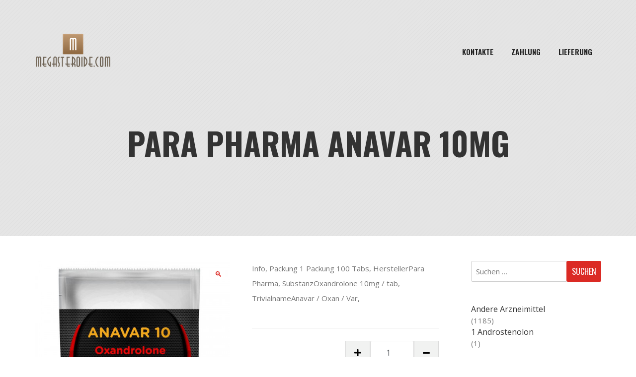

--- FILE ---
content_type: text/css
request_url: https://megasteroide.com/wp-content/themes/diet-shop/layouts/diet-shop-layout.css
body_size: 7929
content:
/* CSS Document */
/* ------------------------------------------ */
/*             TABLE OF CONTENTS
/* ------------------------------------------ */
/*   01 - Header  */
/*   02 - HERO SECTION  */
/*   03 - OUR FEATURE  */
/*   04 - OFFER BANNER */
/*   05 - OUR PRODUCT */
/*   06 - OUR SERVICE  */
/*   07 - Supplement Packages  */
/*   08 - TEAM MEMBER  */
/*   09 - TESTIMONIAL  */
/*   10 - BLOG  */
/*   11 - CONTACT  */
/*   12 - SUBSCRIBE BANNER  */
/*   13 - FOOTER  */
/*   14 - INNER BANNER  */
/*   15 - BLOG SIDEBAR  */
/*   16 - Blog DETAILS  */
/*** 

====================================================================
  Loading Transition
====================================================================
/*______________________ Global stlye ___________________*/


:root {
  --p-color: #db2a24;
  --text-color:#777777;
  --heading-color:#333333;
  --button-bg:#333333;
  --button-color:#fff;
    box-sizing: border-box;
}
 body {
  font-family: 'Open Sans', sans-serif;
  font-weight: normal;
  font-size: 15px;
 
  color: var(--text-color);
   box-sizing: border-box;
 }
 .main-page-wrapper { overflow:hidden; height:auto; max-width:100%;  position: relative;}
 h1,h2,h3,h4,h5,h6,p,ul { margin:0;padding: 0; padding-bottom:20px;}
 h1,h2,h3,h4,h5,h6 {color: var(--heading-color); font-family: 'Oswald', sans-serif; text-transform: uppercase;}
/*h1, .h1 {
  font-size: 3.5rem;
}

h2, .h2 {
  font-size: 3rem;
}

h3, .h3 {
  font-size: 2.75rem;
}

h4, .h4 {
  font-size: 2.5rem;
}

h5, .h5 {
  font-size: 2.25rem;
}

h6, .h6 {
  font-size: 2rem;
}*/

 p {line-height: 30px;}
 ul {list-style-type: none;}
 body a {text-decoration: none; display: inline-block;}
 a:hover,a:focus,a:visited {text-decoration: none; outline: none;}
 img {max-width: 100%; display: block; height:auto}
 button {border:none;outline: none;box-shadow: none;display: block; padding: 0;cursor: pointer;}
 button:focus {outline: none;}
 input,textarea {outline: none; box-shadow: none;transition: all 0.3s ease-in-out;}
.mb-90 {margin-bottom: 90px;}
.mb-65 {margin-bottom: 65px;}
.mb-50 {margin-bottom: 50px;}
.mb-40 {margin-bottom: 40px;}
.mt-50 {margin-top: 50px;}
.mt-40 {margin-top: 40px;}
.mt-50 {margin-top: 50px;}
.mt-20 {margin-top: 20px;}
.mt-150 {margin-top: 150px;}
.pt-35 {padding-top: 35px;}
.pt-130 {padding-top: 130px;}
.section-spacing {padding-top: 170px;}
a{
	color:var(--p-color);	
}
a:hover,a:focus{
	color:var(--heading-color);	
}

/*-------------------- Button ---------------*/
.hvr-bounce-to-right {
  display: inline-block;
  vertical-align: middle;
  -webkit-transform: translateZ(0);
  transform: translateZ(0);
  box-shadow: 0 0 1px rgba(0, 0, 0, 0);
  -webkit-backface-visibility: hidden;
  backface-visibility: hidden;
  -moz-osx-font-smoothing: grayscale;
  position: relative;
  -webkit-transition-property: color;
  transition-property: color;
  -webkit-transition-duration: 0.5s;
  transition-duration: 0.5s;
}
.hvr-bounce-to-right:before {
  content: "";
  position: absolute;
  z-index: -1;
  top: 0;
  left: 0;
  right: 0;
  bottom: 0;
  background: #212121;
  -webkit-transform: scaleX(0);
  transform: scaleX(0);
  -webkit-transform-origin: 0 50%;
  transform-origin: 0 50%;
  -webkit-transition-property: transform;
  transition-property: transform;
  -webkit-transition-duration: 0.5s;
  transition-duration: 0.5s;
  -webkit-transition-timing-function: ease-out;
  transition-timing-function: ease-out;
}
.hvr-bounce-to-right:hover:before, .hvr-bounce-to-right:focus:before, .hvr-bounce-to-right:active:before {
  -webkit-transform: scaleX(1);
  transform: scaleX(1);
  -webkit-transition-timing-function: cubic-bezier(0.52, 1.64, 0.37, 0.66);
  transition-timing-function: cubic-bezier(0.52, 1.64, 0.37, 0.66);
}
body .theme-btn {
  font-family: 'Oswald', sans-serif;
  font-weight: 400;
  font-size: 16px;
  text-transform: uppercase;
  min-width: 150px;
  text-align: center;
  line-height: 46px;
  transition: all 0.3s ease-in-out;
}
body .theme-btn-solid {line-height: 50px;background: var(--p-color);color: #fff;}
body .theme-btn-line {border: 2px solid rgba(0,0,0,0.06);color: var(--p-color);}
body .theme-btn-line:hover,body .theme-btn-line:focus,body .theme-btn-line:active {color: #fff; border-color:#212121; }
/*-------------------- Title ---------------*/
.theme-title {padding-bottom: 60px;position: relative;}
h1.page-title-text {
  display:block;
  font-size:4rem;
  font-weight: 700;
  position: relative;
  padding-bottom:30px;
}
.theme-title h2:before,.theme-title h2:after {
  content: '';
  position: absolute;
  width: 55px;
  height: 4px;
  top:50%;
  margin-top: -2px;
  background: var(--p-color);
}
.theme-title h2:before {left: -70px;}
.theme-title h2:after {right: -70px;}
/*------------------- Theme Pagination ------------------*/
.theme-pagination ul {padding-top: 20px;}
.theme-pagination ul,.theme-pagination ul li {display: inline-block;}
.theme-pagination ul li a {
  font-family: 'Oswald', sans-serif;
  display: block;
  font-size: 15px;
  text-transform: uppercase;
  color: var(--text-color);
  padding: 8px 12px;
  border: 2px solid rgba(0,0,0,0.08);
  margin: 0 3px;
  transition: all 0.3s ease-in-out;
}
.theme-pagination ul li a:hover,
.theme-pagination ul li.active a,
.theme-pagination ul li a:focus {color: #fff; background: var(--p-color);border-color: var(--p-color);}
.theme-pagination ul li.active a {cursor: default;}
/*----------------------- Header --------------------- */
@-webkit-keyframes menuSticky {
  0%   {margin-top:-80px;opacity: 0;}
  50%  {margin-top: -40px;opacity: 0;}
  100% {margin-top: 0;opacity: 1;}
}
@keyframes menuSticky {
  0%   {margin-top:-80px;opacity: 0;}
  50%  {margin-top: -40px;opacity: 0;}
  100% {margin-top: 0;opacity: 1;}
}
#sticky-header-sticky-wrapper {
  position: absolute;
  z-index: 99;
  left:0;
  right: 0;
  top:0;
  transition: all 0.4s ease-in-out;
}
#sticky-header-sticky-wrapper .theme-main-header{
	display:block;
	 padding: 65px 0 15px;
}
#sticky-header-sticky-wrapper.is-sticky .theme-main-header{
  position: fixed;
  background: #fff;
  box-shadow: 0px 13px 30px -12px rgba(35,35,35,0.1);
  padding: 15px 0;
  animation: menuSticky  0.30s ease-in-out;
}
.diet-shop-main-menu li{
	position:relative;	
}

.theme-main-header .inner-wrapper {position: relative;}
.theme-main-header .navbar {padding: 0;}
.theme-main-header .navbar .nav-link,
.diet-shop-main-menu li a {
  font-family: 'Oswald', sans-serif;
  font-size: 15px;
  font-weight: 600;
  letter-spacing: 0.1px;
  color: #212121;
  text-transform: uppercase;
  padding: 14px 18px;
  transition: all 0.3s ease-in-out;
}
..diet-shop-main-menu{ overflow:hidden;}
.theme-main-header .navbar .nav-link.active,
.diet-shop-main-menu li.current_page_item > a,
.diet-shop-main-menu li:hover  > a,
.diet-shop-main-menu li > a:focus {color: var(--p-color);}

.theme-main-header .navbar .nav-item {position: relative;}
.diet-shop-main-menu li ul.sub-menu {
  position: absolute;
  background: #fff;
  width:200px;
  top:120%;
  left:0;
  opacity: 0;
  visibility: hidden;
  border: 1px solid rgba(0,0,0,0.04);
  transition: all 0.4s ease-in-out;
  -webkit-box-shadow: 0px 13px 25px -12px rgba(35,35,35,0.1);
  -moz-box-shadow: 0px 13px 25px -12px rgba(35,35,35,0.1);
  box-shadow: 0px 13px 25px -12px rgba(35,35,35,0.1);
  padding-bottom:0px;
  
}

.diet-shop-main-menu li ul.sub-menu ul{
	left:200px;
	top:0px;	
}
.diet-shop-main-menu > li:last-child ul.sub-menu {
	left:auto;
	right:0px;
}
.diet-shop-main-menu > li:last-child ul.sub-menu ul{
	left:auto;
	right:200px;
}
.diet-shop-main-menu li ul.sub-menu li a {
  line-height: 45px;
  font-size: 14px;
  font-weight: 500;
  border-bottom: 1px solid rgba(0,0,0,0.04);
  padding: 0 0 0 15px;
  display: block;
}
.diet-shop-main-menu li ul.sub-menu li:last-child a {border:none;}
.diet-shop-main-menu li ul.sub-menu li a:hover,
.diet-shop-main-menu li ul.sub-menu li:hover > a,
.diet-shop-main-menu li ul.sub-menu li > a:focus {background: var(--p-color);color: #fff;}
.diet-shop-main-menu li:hover > ul.sub-menu,
.diet-shop-main-menu li:focus > ul.sub-menu,
.diet-shop-main-menu li.opened > ul.sub-menu{
  top:100%;
  opacity: 1;
  visibility: visible;
 
}
@media (max-width: 780px) {
	.diet-shop-main-menu li ul.sub-menu{
		display:none;
	}
	.diet-shop-main-menu li.opened > ul.sub-menu{
		 display:block;
	}
	
}

.diet-shop-main-menu li:hover > ul.sub-menu ul,
.diet-shop-main-menu li:focus > ul.sub-menu ul,
.diet-shop-main-menu li.opened > ul.sub-menu ul{
	top:0px;
}
.diet-shop-main-menu li .icon {
  display: none;
  position: absolute;
  top:0;
  right: 0;
  bottom:1px;
  width: 50px;
  line-height: 44px;
  text-align: center;
  cursor: pointer;
  font-size: 22px;
  background: var(--p-color);
  color: #fff;
  max-height:44px;
}
.theme-main-header .theme-btn {margin-left: 32px; z-index: 5;}
.theme-main-header .logo {position: relative;z-index: 5;}
.theme-main-header .navbar-toggler {
  float: right;
  width: 50px;
  line-height: 50px;
  color: #fff;
  background: var(--p-color);
  padding: 0;
  border-radius: 0;
  border: none;
  margin-bottom: 10px;
}
/*------------------- HERO SECTION ----------------*/
.theme-hero-section {
  position: relative;
  z-index: 5;
  background: url(images/-pattern.png) repeat;
}
.theme-hero-section .inner-wrapper {
  position: relative;
  z-index: 1;
  padding: 280px 0 150px;
}
.theme-hero-section .main-title {
  text-transform: uppercase;
  line-height: 104px;
}
.theme-hero-section .sub-title {
  font-size: 18px; 
  line-height: 32px;
  padding: 45px 0 70px;
}

.theme-hero-section .button-group li {display: inline-block; margin: 10px 18px 0 0; list-style:none;}
.theme-hero-section .shape-one {
  position: absolute;
  z-index: -1;
  right: 10%;
  top:18%;
}
.theme-hero-section .shape-two {
  position: absolute;
  z-index: 0;
  bottom: 0;
  right: 16%;
}
/*------------------- OUR FEATURE ----------------*/
.our-feature .single-feature-box .icon-box {
  width: 72px;
  height: 60px;
  position: relative;
  text-align: center;
  line-height: 60px;
  font-size: 32px;
  color: var(--p-color);
}
.our-feature .single-feature-box .icon-box:before,.our-feature .single-feature-box .icon-box:after {
  content: '';
  position: absolute;
  width: 24px;
  height: 24px;
  transition: all 0.3s ease-in-out;
}
.our-feature .single-feature-box .icon-box:before {
  border-top: 1px solid #e5e5e5;
  border-right: 1px solid #e5e5e5;
  top:0;
  right: 0;
}
.our-feature .single-feature-box .icon-box:after {
  border-bottom: 1px solid #e5e5e5;
  border-left: 1px solid #e5e5e5;
  bottom: 0;
  left: 0;
}
.our-feature .single-feature-box:hover .icon-box:before {border-top-color: var(--p-color);border-right-color: var(--p-color);}
.our-feature .single-feature-box:hover .icon-box:after {border-bottom-color: var(--p-color);border-left-color: var(--p-color);}
.our-feature .single-feature-box .title {padding: 38px 0 25px;}
.our-feature .img-box {position: relative;}
.our-feature .img-box img {margin: 0 auto;}
.our-feature .img-box .product {
  position: absolute;
  z-index: 1;
  top:50%;
  left:50%;
  transform: translate(-50% , -50%);
}
/*---------------------- OFFER BANNER ---------------------*/
.offer-banner {
  position: relative;
  overflow:hidden;
  z-index: 5;
  padding: 60px 0 80px;
}
.offer-banner .offer-title {
  font-size: 94px;
}
.offer-banner .offer-title span {color: var(--p-color);}
.offer-banner .offer-title sub {font-weight: 300;font-size: 60px;bottom: 0;}
.offer-banner .text p {font-size: 18px;padding: 40px 125px 100px 0;}
.offer-banner .image-shape {
  position: absolute;
  top:0;
  bottom: 0;
  left: 0;
  width: 38%;
  z-index: -1;
  background: url(../images/home/image3.jpg) no-repeat top center;
  background-size: cover;
}
.offer-banner .image-shape:before {
  content: '';
  position: absolute;
  width: 140px;
  height: 120%;
  right: -50px;
  top: -45px;
  background: #fff;
  border-right: 70px solid var(--p-color);
  transform: rotate(-13deg);
  z-index: 1;
}
.offer-banner .image-shape:after {
  content: '';
  position: absolute;
  width: 100px;
  height: 100%;
      top: -33px;
    right: -98px;
  z-index: 0;
  background: #fff;
  transform: rotate(-13deg); 
}
.offer-banner .product-img {
  position: absolute;
  right: 50px;
  bottom: 0;
  z-index: -1;
}
.offer-banner .product-img .price {
  width: 146px;
  height: 146px;
  border-radius: 50%;
  background: var(--p-color);
  position: absolute;
  bottom: 50px;
  left:20px;
  text-align: center;
  font-size: 48px;
  line-height: 146px;
  color: #fff;
}
.offer-banner .product-img .price:before {
  content: '';
  top:12px;
  right: 12px;
  bottom: 12px;
  left: 12px;
  border-radius: 50%;
  border: 3px dotted rgba(255,255,255,0.38);
  position: absolute;
}
.offer-banner .theme-btn {font-size: 1.2em;}

/*------------------------ OUR SERVICE ---------------------*/
.our-service {
  background: #fafafa;
  padding: 130px 0 270px;
  position: relative;
  z-index: 5;
  overflow: hidden;
}
.our-service:before {
  content: url(../images/home/shape3.png);
  position: absolute;
  bottom: -140px;
  left: 0;
  z-index: -1;
  opacity: 0.35;
}
.our-service:after {
  content: url(../images/home/image5.png);
  position: absolute;
  bottom: 70px;
  right: 0;
  z-index: -1;
}
.our-service .single-service {
  background: #fff;
  box-shadow: 0px 2px 16px 0px rgba(0, 0, 0, 0.02);
  position: relative;
  padding: 50px 30px 50px 40px;
  margin-top: 50px;
}
.our-service .single-service h6 {padding-bottom: 30px; font-size: 20px;}
.our-service .single-service .count {
  font-family: 'Oswald', sans-serif;
  font-size: 63px;
  font-weight: 700;
  color: rgba(0,0,0,0.03);
  position: absolute;
  top:-8px;
  right: 12px;
}
/*--------------------- Supplement Packages ----------------------*/
.Supplement-Packages .single-pack {
  position: relative;
  text-align: center;
  padding: 315px 15px 50px;
  background: #fff;
  border: 1px solid rgba(0,0,0,0.04);
  transition: all 0.3s ease-in-out;
  margin: 50px 20px 10px;
  overflow:hidden;
}
.Supplement-Packages .single-pack:hover {box-shadow: 0px 2px 19px 0px rgba(0, 0, 0, 0.05); border-color: transparent;}

.Supplement-Packages .single-pack .pack-name {
  display: inline-block;
  position: relative;
  font-size: 32px;
  font-weight: 700;
}
.Supplement-Packages .single-pack .pack-name:before,.Supplement-Packages .single-pack .pack-name:after {
  content: '';
  position: absolute;
  width: 18px;
  height: 1px;
  top:50%;
  background: var(--p-color);
}
.Supplement-Packages .single-pack .pack-name:before {left: -22px;}
.Supplement-Packages .single-pack .pack-name:after {right: -22px;}
.Supplement-Packages .single-pack .price-tag {
  font-size: 30px;
  font-weight: 600;
  color: var(--p-color);
  padding: 15px 0 35px;
}
.Supplement-Packages .single-pack ul li {line-height: 44px;font-size: 16px;}
.Supplement-Packages .single-pack .theme-btn {margin-top: 50px;}
.Supplement-Packages .single-pack .pack-img {
  position: absolute;
  top:60px;
  left:50%;
  transform: translateX(-50%);
  z-index: 1;
  transition: all 0.4s ease-in-out;
}
.Supplement-Packages .single-pack:hover .pack-img {transform: scale(1.1) translateX(-50%);}
/*--------------------- TEAM MEMBER ---------------------*/
.our-team .main-wrapper {margin-top: 50px;}
#team-slider {width: 100%;}
#team-slider .ms-slide-info {margin: 0 !important;}
#team-slider .ms-info {
  text-align: center;
  max-width: 569px;
  margin: auto;
  padding: 35px 15px 40px;
  position: relative;
  background: var(--p-color);
  z-index: 5;
}
#team-slider .ms-info:before,#team-slider .ms-info:after {
  content: url(../images/home/shape4.png);
  position: absolute;
  z-index: 0;
}
#team-slider .ms-info:before {bottom: 0;left: 0;}
#team-slider .ms-info:after {top:0;right: 0;}
#team-slider .ms-info p {
  font-size: 20px;
  color: #fff;
  text-transform: uppercase;
  font-weight: 300;
  font-style: italic;
}
#team-slider .ms-info h3 {font-size: 20px;color: #fff;padding-bottom: 15px;}
/*---------------------- TESTIMONIAL ------------------*/
.testimonial-section {
  background: url(../images/home/bg.jpg) no-repeat center;
  background-size: cover;
  padding: 130px 0 150px;
}
.testimonial-section .single-block {
  background: #fff;
  box-shadow: 0px 2px 16px 0px rgba(0, 0, 0, 0.02);
  padding: 40px 20px 40px 40px;
  margin: 30px 10px 10px;
  position: relative;
}
.testimonial-section .single-block:before {
  content: "";
  font-family: 'font-awesome';
  position: absolute;
  font-size: 60px;
  color: rgba(0,0,0,0.04);
  top:80px;
  right: 50px;
}
.testimonial-section .single-block h6 {padding: 40px 0 5px;}
.testimonial-section .single-block span {font-style: italic;}
.testimonial-section .single-block p {padding: 25px 0 15px;}
.testimonial-section .single-block ul li {
  display: inline-block;
  font-size: 14px;
  color: var(--p-color);
  margin-right: 2px;
}
.testimonial-section .owl-theme .owl-dots .owl-dot span {
  width: 10px;
  height: 10px;
  border: none;
  margin: 0 5px;
  padding: 0;
  background: transparent;
  border: 1px solid var(--p-color);
  border-radius: 50%;
  transition: all 0.3s ease-in-out;
}
.testimonial-section .owl-theme .owl-dots .owl-dot.active span, 
.testimonial-section .owl-theme .owl-dots .owl-dot:hover span {
  transform: scale(1.3);
  background: var(--p-color);
}
.testimonial-section .owl-theme .owl-dots {margin-top: 50px;}
/*------------------------ BLOG ----------------------------*/
.single-blog-post {margin-top: 50px;}
.single-blog-post .img-box {
  position: relative;
  overflow:hidden;
  margin:-5px;
  margin-top:0px;

}
.single-blog-post .img-box figure{
	margin:0px!important;
	background-size: cover!important;
	-webkit-background-size: cover;
}
.single-blog-post .img-box a{
	display:block;	
}
.single-blog-post .img-box img {width: 100%;transition: all 0.5s ease-in-out; height:auto;}
.single-blog-post .img-box i {
  width: 50px;
  line-height: 40px;
  text-align: center;
  background:#FF0000;
  color: #fff;
  font-size: 25px;
  position: absolute;
  top:20px;
  left: 20px;
  z-index:9;
}
.single-blog-post:hover .img-box .image-link img {opacity: 0.7; transform: scale3d(1.1,1.1,1);}


.single-blog-post .post {
  position: relative;
  text-align: center;
  padding:0px 15px 40px;
}
.single-blog-post .post:before,.single-blog-post .post:after {
  content: '';
  position: absolute;
  height: 1px;
  bottom: 0;
  width: 100%;
}
.single-blog-post .post:before {
  background: rgba(0,0,0,0.08);
  left:0;
  transition: all 0.3s ease-in-out;
}
.single-blog-post .post:after {
  transform: scale(0);
  right: 0;
  background: var(--p-color);
  transition: all 0.4s ease-in-out;
}
.single-blog-post:hover .post:after {transform: scale(1);}
.single-blog-post:hover .post:before {width: 0;}
.single-blog-post .post .title a {
  
  
  color: var(--heading-color);
  transition: all 0.3s ease-in-out;
  letter-spacing:1px;
}
.single-blog-post .post .title a:hover, .single-blog-post .post .title a:focus{color: var(--p-color);}

.single-blog-post .img-box .audio-center{
	position:absolute;
	left:15px;
	right:15px;
	top:50%;
}
.single-blog-post .img-box .audio-center audio{
	width:100%;	
}

/*---------------------- CONTACT -------------------*/
.contact-us {position: relative;z-index: 5;padding-bottom: 100px;}
.contact-us:before {
  content: url(../images/home/image15.png);
  position: absolute;
  top:10%;
  right: 5%;
  z-index: -1;
}
.contact-us .theme-title h2:before {display: none;}
.contact-us form .form-group {margin-bottom: 30px;}
.contact-us form input,.contact-us form textarea {
  width: 100%;
  border: 2px solid rgba(0,0,0,.07);
}
.contact-us form input {height: 60px;padding: 0 20px;}
.contact-us form textarea {height: 170px;resize: none;padding: 15px 20px;}
.contact-us form input:focus,.contact-us form textarea:focus {border-color: #181818;}
.contact-us .with-errors li {font-size: 12px;color: red;}
/*-------------------- SUBSCRIBE BANNER --------------------*/
.subscribe-banner {
  background: url(../images/home/bg2.jpg) no-repeat;
  background-position: top right;
  position: relative;
  z-index: 5;
  padding: 70px 0 90px;
  margin-top: 150px;
  overflow: hidden;
}
.subscribe-banner:before {
  content: '';
  width: 72%;
  height: 900px;
  background: var(--p-color);
  position: absolute;
  z-index: 0;
  top:-76%;
  left:-8%;
  transform: rotate(15deg);
}
.subscribe-banner h2 {font-size: 50px;color: #fff;padding-bottom: 40px;}
.subscribe-banner form {height: 60px;position: relative;}
.subscribe-banner form input {
  width: 100%;
  height: 100%;
  background: transparent;
  border: 1px solid #fff;
  color: #fff;
  padding: 0 80px 0 30px;
}
.subscribe-banner form ::-webkit-input-placeholder { color: #fff;}
.subscribe-banner form :-ms-input-placeholder {color: #fff;}
.subscribe-banner form ::placeholder {color: #fff;}
.subscribe-banner form button {
  position: absolute;
  top:0;
  right: 0;
  bottom: 0;
  width: 75px;
  background:transparent;
  color: #fff;
  font-size: 30px;
}
/*--------------------- FOOTER ---------------------*/
.theme-footer {
  background: #151515;
  
}
.theme-footer a{
	color: var(--p-color);
}
.theme-footer a:hover,
.theme-footer a:focus{
	color:#FFF;	
}
.theme-footer-widget{
	padding-top: 130px;
}
.theme-footer .footer-title {
  font-size: 20px;
  color: #fff;
  padding: 10px 0 30px;
}
.theme-footer .footer-about-widget p {
  color: rgba(255,255,255,0.8);
  padding: 30px 0 45px;
}
.theme-footer .footer-about-widget ul li {display: inline-block;margin-right: 7px;}
.theme-footer .footer-about-widget ul li a {
  display: block;
  width: 35px;
  height: 35px;
  border:1px solid #fff;
  line-height: 33px;
  text-align: center;
  color: #fff;
  font-size: 17px;
  border-radius: 50%;
  transition: all 0.3s ease-in-out;
}
.theme-footer .footer-about-widget ul li a:hover,.theme-footer .footer-about-widget ul li a:focus {background: var(--p-color);border-color: var(--p-color);}
.theme-footer .footer-recent-post ul li a,
.theme-footer-widget a {
  line-height: 38px;
  color: rgba(255,255,255,0.8);
  transition: all 0.3s ease-in-out;
}
.theme-footer-widget a:hover,.theme-footer-widget a:foucs {color: var(--p-color);}
.theme-footer .footer-recent-post ul li a{
  color: rgba(255,255,255,0.8);
  font-weight: 600;
  margin: 5px 0 10px;
  transition: all 0.3s ease-in-out;
}
.theme-footer .footer-recent-post ul li:hover a,.theme-footer .footer-recent-post ul li:focus a{color: var(--p-color);}
.theme-footer .footer-recent-post ul li .date {font-size: 14px;color: rgba(255,255,255,0.6);}
.theme-footer .footer-recent-post ul li,
.theme-footer .footer-recent-post ul li,
.theme-footer-widget li {
  border-bottom: 1px solid rgba(255,255,255,0.05);
  padding-bottom: 10px;
  margin-bottom: 10px;
}
.theme-footer-widget li:last-child{
	border-bottom:none;	
}
.theme-footer .footer-recent-post ul li:last-child {padding: 0;margin: 0;border:none;}
.theme-footer .footer-contact ul li {
  font-size: 14px;
  color: rgba(255,255,255,0.8);
  padding-bottom: 15px;
}
.theme-footer .footer-contact ul li span {
  display: block;
  padding: 5px 0 5px;
  color: #fff;
  font-weight: 600;
  font-size: 16px;
}
.theme-footer .footer-contact ul li:last-child {padding-bottom: 0;}
.theme-footer .top-footer [class*="col-"] {padding-bottom: 40px;}
.theme-footer .bottom-footer {
  border-top: 1px solid rgba(255,255,255,0.05);
  margin-top: 100px;
  padding: 30px;
  text-align: center;
  color: rgba(255,255,255,0.8);
  line-height:30px;
}
/*----------------------- INNER BANNER ---------------------*/
.inner-banner {
  position: relative;
  z-index: 5;
  text-align: center;
  padding: 250px 0 120px;
  background:url(images/pattern-own.png) repeat;
  
}

.inner-banner:before {
  content: '';
  width: 100%;
  height: 100%;
  position: absolute;
  top:0;
  left: 0;
  z-index: -1;
  background: rgba(0,0,0,0.1);
}
.inner-banner h2 {font-size:40px; padding-bottom: 25px;}
.inner-banner ul li {
  font-family: 'Oswald', sans-serif;
  display: inline-block;
  font-weight: 500;
  margin: 0 3px;
  text-transform: uppercase;
  color: #313131;
}
.inner-banner ul li a {color: #313131;}
.inner-banner ul li:last-child {color: var(--p-color);}
/*------------------- BLOG SIDEBAR -----------------*/
.blog-sidebar .sidebar-box {margin-bottom: 35px;}
.blog-sidebar h3 {
  font-size: 22px;
  font-weight: 600;
  margin-bottom: 35px;
}
.blog-sidebar li {
    border-bottom: 1px solid rgba(0,0,0,0.06);
    padding: 0 0 17px 0;
    margin-bottom: 17px;
}
.blog-sidebar ul li a {
  font-size: 16px;
  color: var(--heading-color);
  display: block;
  transition: all 0.3s ease-in-out;
}

.blog-sidebar ul li a:hover,
.blog-sidebar ul li a:focus {
    color: var(--p-color);
    padding-left: 5px;
}
.blog-sidebar li:last-child{
	border-bottom:none;	
}
/*---------------------- BLOG LIST --------------------*/
.blog-list .single-blog-post {margin-top: 0;}
#main{
	margin-right:30px;
}
@media only screen and (max-width: 900px) {
 .blog-list .single-blog-post {margin-top: 0;}
	#main{
		margin-right:0px;
	}
}
.blog-list .single-blog-post .post {
  padding-left: 0;
  padding-right: 0;
  text-align: left;
  margin-bottom: 40px;
}
.content-wrap {padding: 0px 0 20px; line-height:30px;}
.content-wrap p{
	padding-bottom:20px;
}
.content-wrap .more-link {
	display:block;
	padding-top:30px;
}
.blog-list .single-blog-post .post:before,.blog-list .single-blog-post .post:after {display: none;}


.post-meta {
  display: inline-block;
  position: relative;
  font-family: 'Oswald', sans-serif;
  font-size: 14px;
  margin-top: 28px;
  text-transform: uppercase;
  letter-spacing: 1px;
}
.post-meta a{
	color:#7D7777;
}
.post-meta a:hover,.post-meta a:focus{
	color:var(--p-color);
}
.post-meta { margin: 0 0 15px 0; padding:0px; list-style:none; display:inline-block; }
.post-meta li {list-style:none; display:inline-block; padding:0px 15px; position:relative; }
.post-meta li:first-child { padding-left:0px; }

.post-meta li:after {
  content: '';
  position: absolute;
  width: 12px;
  height: 2px;
  top:50%;
  margin-top: -1px;
  background: var(--p-color);
  right:-8px; 
}
.post-meta li:last-child:after { display:none; }
/*----------------------------- Blog DETAILS ----------------------*/
.single-blog-list-item .img-holder img {width: 100%;}
.single-blog-list-item .post-data {padding: 40px 30px 0;}
.blog-details-main-content .single-blog-list-item .post-data p {padding: 0 0 15px;}
.single-blog-list-item .post-data .title {margin: 5px 0 40px;}
.blog-details-main-content blockquote {
  font-size: 24px;
  color: #000;
  position: relative;
  padding-left: 30px;
  margin: 32px 0 45px 0;
}
.blog-details-main-content blockquote:before {
  content: "";
  font-family: 'font-awesome';
  position: absolute;
  font-size: 50px;
  color: rgba(0,0,0,0.05);
  top:-16px;
  left:0;
}
.blog-details-main-content blockquote p {padding: 0 !important; line-height: 45px;}
.blog-details-main-content .tag-section {border-top:1px solid rgba(0,0,0,0.05);margin-top: 45px;}
.blog-details-main-content .tag-section ul {padding: 23px 0;}
.blog-details-main-content .tag-section ul li {display: inline-block;line-height: 26px;}
.blog-details-main-content .tag-section .tag li {
  font-weight: 700;
  color: #242424;
  text-transform: uppercase;
  margin-right: 2px;
}
.blog-details-main-content .tag-section .tag li a {
  text-transform: capitalize;
  color: #959595;
  display: block;
  font-weight: normal;
  transition: all 0.3s ease-in-out;
}
.blog-details-main-content .tag-section .social-icon li a {
  color: #959595;
  margin-left: 12px;
  font-size: 18px;
  transition: all 0.3s ease-in-out;
}
.blog-details-main-content .tag-section .social-icon li a:hover,
.blog-details-main-content .tag-section .tag li a:hover,.blog-details-main-content .tag-section .tag li a::focus,
.blog-details-main-content .tag-section .social-icon li a:focus {color: var(--p-color);}
.blog-details-main-content h2 {font-size: 30px;margin-bottom: 45px;}
.blog-details-main-content .comment-option,.blog-details-main-content .leave-reply {padding-top: 30px;}
.blog-details-main-content .comment-box {padding: 45px 0 0;margin-bottom: 75px;}
.blog-details-main-content .comment-box .single-comment img {
  width: 65px;
  height: 65px;
  border-radius: 50%;
}
.blog-details-main-content .comment-box .single-comment .comment {
  width: calc(100% - 65px);
  padding-left: 25px;
  position: relative;
}
.blog-details-main-content .comment-box .single-comment .comment h6 {font-weight: 500; font-size: 16px;}
.blog-details-main-content .comment-box .single-comment .comment span {
  display: block;
  font-size: 14px;
  margin:8px 0 18px 0;
}
.blog-details-main-content .comment-box .single-comment .comment p {padding-right: 100px;}
.blog-details-main-content .comment-box .single-comment .comment .reply {
  font-family: 'Oswald', sans-serif;
  position: absolute;
  top:0;
  right: 100px;
  font-weight: 500;
  text-transform: uppercase;
  font-size: 14px;
  color: var(--heading-color);
  transition: all 0.3s ease-in-out;
}
.blog-details-main-content .comment-box .single-comment .comment .reply:hover,
.blog-details-main-content .comment-box .single-comment .comment .reply:focus {color: var(--p-color);}
.blog-details-main-content .comment-box .single-comment {
  padding-bottom: 45px;
  margin-bottom: 45px;
  border-bottom: 1px solid rgba(0,0,0,0.07);
}
.blog-details-main-content .comment-box .single-comment.reply-comment {margin-left:90px;}
.blog-details-main-content .reply-form {padding: 60px 0 0;}
.form-styl-one input[type="text"],
.form-styl-one input[type="email"],
.form-styl-one textarea {
  background: #fff;
  width: 100%;
  max-width: 100%;
  border: 2px solid rgba(30,30,30,0.07);
  margin-bottom: 35px;
}
.form-styl-one input[type="text"],
.form-styl-one input[type="email"] {height: 52px; padding: 0 15px;}
.form-styl-one textarea {
  height: 170px;
  min-height: 170px;
  padding: 15px;
}
.form-styl-one input[type="text"]:focus,
.form-styl-one input[type="email"]:focus,
.form-styl-one textarea:focus {
  border-color: #212121;
}

/*==================== Click Top ====================*/
.scroll-top {
  width:25px;
  height:25px;
  position: fixed;
  bottom: 10px;
  right: 5px;
  z-index: 99;
  text-align: center;
  color: #fff;
  font-size: 18px;
  display: none;
  cursor: pointer;
  border-radius: 3px;
  background: var(--p-color);
}
.scroll-top:after {
  position: absolute;
  z-index: -1;
  content: '';
  top: 100%;
  left: 5%;
  height: 10px;
  width: 90%;
  opacity: 1;
  background: radial-gradient(ellipse at center, rgba(0, 0, 0, 0.25) 0%, rgba(0, 0, 0, 0) 80%);
}

.gallery-media{
	display:block;	
}
.gallery-media .owl-item {
	float:left;	
}
.gallery-media .owl-item li{
	width:100%!important;
	display:block;	
}
.gallery-media .owl-nav,
.gallery-media .owl-dots{
	display:none!important;	
}
ul.wp-block-gallery{
	margin:0px;
	padding:0px!important;	
}
ul.wp-block-gallery li{
	margin-bottom:0px!important;	
}
.error-404{
	padding:20vh;
	text-align:center;	
}
.error-404 .search-form{
	max-width:450px;
	margin:20px auto;
	display:block;
	position:relative;
	overflow:hidden;
}
.error-404 .search-submit{
	position:absolute;
	right:0px;
	top:0px;
}
.error-404 .search-form [type="search"]{
	width:500px;
	max-width:100%;	
}
.single-blog-post .img-box{
	margin-bottom:40px;	
}

--- FILE ---
content_type: text/css
request_url: https://megasteroide.com/wp-content/themes/diet-shop/layouts/responsive.css
body_size: 1030
content:
/* Responsive CSS Document */

/* 
    Project:        Ttulsi - Health Supplement and Landing Page HTML.
    Version:        1.0
    Last change:    18/04/2019.
   
*/

@media (min-width: 1200px) {
  .container {padding-left: 0 !important;padding-right: 0 !important;}
}

@media (max-width: 1199px) {
  .offer-banner .image-shape {display: none;}
  .offer-banner {padding: 0 0 100px;}
  .offer-banner .text p {padding-bottom: 80px;}
  .subscribe-banner h2 {font-size: 38px;}
  .blog-details-main-content .comment-box .single-comment .comment p {padding-right: 0;}
}
/*(max-width: 1199px)*/

@media (min-width: 992px) and (max-width: 1199px) {
  .diet-shop-main-menu li {padding: 14px 10px;}
  .single-blog-post .post .title a {font-size: 17px;}
}
/*(min-width: 992px) and (max-width: 1199px)*/

@media (max-width: 991px) {
  .theme-main-header {padding-top: 30px;}
  .theme-main-header .theme-btn {margin: 0 70px 0 0;}
  .theme-main-header .navbar {position: absolute;width: 100%;left:0;top:0;z-index: 99;}
  .theme-main-header .navbar div {width: 100%;clear: both;}
  .theme-main-header .navbar-collapse {
    background: #fff;
    box-shadow: 0px 2px 19px 0px rgba(0, 0, 0, 0.05);
    max-height: 80vh;
    overflow-y: auto;
	margin-top:10px;
  }
  .theme-main-header.sticky {padding: 10px 0;}
  .diet-shop-main-menu li a{border-bottom: 1px solid rgba(0,0,0,0.06);font-size: 14px;padding: 11px 15px; display:block;}
  .diet-shop-main-menu li ul.sub-menu {
    display: none;
    width: 100%; 
    position: static;
    opacity: 1;
    visibility: visible;
    transition: none;
  }
  .diet-shop-main-menu li li:hover a {background: var(--p-color);color: #fff; display:none;}
  .diet-shop-main-menu li .icon {display: block;}
  .theme-hero-section .inner-wrapper {padding: 200px 0 100px;}
  .section-spacing {padding-top: 100px;}
  .our-feature .img-box {margin: 40px auto;}
  .offer-banner .product-img {position: relative;right: 0; display: inline-block;margin-top: 60px;}
  .offer-banner {padding-bottom: 0;}
  .blog-sidebar {margin-top: 100px;}
  .subscribe-banner {margin-top: 120px;}
  .inner-banner {padding: 180px 0 70px;}
  .contact-us:before {display: none;}
  .contact-us {padding-bottom: 0;}
  .theme-hero-section .shape-one {top:0;}
} 
/*(max-width: 991px)*/

@media (min-width: 768px) and (max-width: 991px) {
  .theme-hero-section .main-title {font-size: 70px;line-height: 83px;}
}
/*(min-width: 768px) and (max-width: 991px)*/

@media (max-width: 767px) {
  .theme-hero-section .main-title {font-size: 50px;line-height: 60px;}
  .theme-hero-section .main-title br,.theme-hero-section .sub-title br{display: none;}
  .theme-hero-section .shape-two {position: static;margin: 0 auto 30px;}
  .theme-hero-section .sub-title {font-size: 16px;padding: 15px 0 55px;}
  .offer-banner .offer-title {font-size: 50px;}
  .offer-banner .offer-title sub {font-size: 35px;}
  .offer-banner .text p {font-size: 16px;}
  .offer-banner .text p {padding-right: 0;padding-bottom: 40px;}
  .theme-title h2 {font-size: 40px;}
  .theme-title {padding-bottom: 35px;}
  .subscribe-banner:before {width: 110%;transform: none;}
  .testimonial-section,.our-service {padding: 100px 0;}
  .single-blog-post .post .title a {font-size: 16px;}
  .theme-hero-section .inner-wrapper {padding: 150px 0 60px;}
  #sticky-header-sticky-wrapper .theme-main-header{
	  padding-top:20px;
  }
  body.admin-bar #sticky-header-sticky-wrapper.is-sticky .theme-main-header{
	margin-top:0px!important;
	}
}
/*(max-width: 767px)*/


@media (min-width: 576px) and (max-width: 991px) {
  
}
/*(min-width: 576px) and (max-width: 991px)*/



@media (min-width: 576px) and (max-width: 767px) {
  
}
/*(min-width: 576px) and (max-width: 767px)*/

@media (max-width: 575px) {
  .theme-main-header .theme-btn {min-width: 110px;margin-left: 10px;}
  .theme-title h2:before, .theme-title h2:after {width: 35px;}
  .theme-title h2 {padding: 0 42px;}
  .theme-title h2:before {left: 0;}
  .theme-title h2:after {right: 0;}
  .theme-footer .bottom-footer {margin-top: 35px;}
  .subscribe-banner h2 {font-size: 32px;}
  .theme-main-header .theme-btn {display: none;}
  .theme-main-header .logo {margin-top: 7px;}
  .blog-details-main-content .comment-box .single-comment.reply-comment {margin-left: 20px;}
}
/*(max-width: 575px)*/

@media (max-width: 650px) {
  
}
@media (max-width: 500px) {
  
}
@media (max-width: 450px) {
 
}